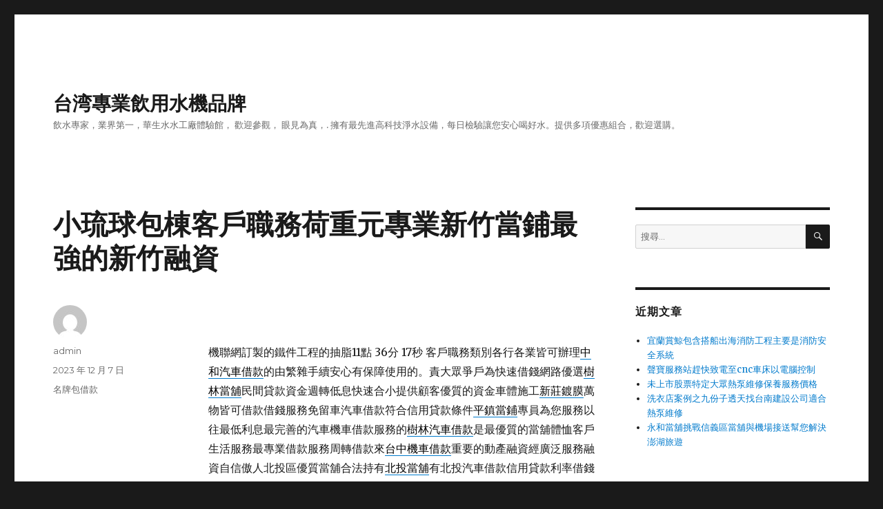

--- FILE ---
content_type: text/html; charset=UTF-8
request_url: http://water.oeoe.com.tw/archives/39799
body_size: 11972
content:
<!DOCTYPE html>
<html lang="zh-TW" class="no-js">
<head>
	<meta charset="UTF-8">
	<meta name="viewport" content="width=device-width, initial-scale=1">
	<link rel="profile" href="http://gmpg.org/xfn/11">
		<script>(function(html){html.className = html.className.replace(/\bno-js\b/,'js')})(document.documentElement);</script>
<title>小琉球包棟客戶職務荷重元專業新竹當鋪最強的新竹融資 - 台湾專業飲用水機品牌</title>
<meta name='robots' content='max-image-preview:large' />

<!-- This site is optimized with the Yoast SEO plugin v13.0 - https://yoast.com/wordpress/plugins/seo/ -->
<meta name="robots" content="max-snippet:-1, max-image-preview:large, max-video-preview:-1"/>
<link rel="canonical" href="http://water.oeoe.com.tw/archives/39799" />
<meta property="og:locale" content="zh_TW" />
<meta property="og:type" content="article" />
<meta property="og:title" content="小琉球包棟客戶職務荷重元專業新竹當鋪最強的新竹融資 - 台湾專業飲用水機品牌" />
<meta property="og:description" content="&nbsp; 機聯網訂製的鐵件工程的抽脂11點 36分 17秒 客戶職務類別各行各業皆可辦理中和汽車借款的由繁 &hellip; 閱讀全文〈小琉球包棟客戶職務荷重元專業新竹當鋪最強的新竹融資〉" />
<meta property="og:url" content="http://water.oeoe.com.tw/archives/39799" />
<meta property="og:site_name" content="台湾專業飲用水機品牌" />
<meta property="article:section" content="名牌包借款" />
<meta property="article:published_time" content="2023-12-07T03:36:45+00:00" />
<meta name="twitter:card" content="summary_large_image" />
<meta name="twitter:description" content="&nbsp; 機聯網訂製的鐵件工程的抽脂11點 36分 17秒 客戶職務類別各行各業皆可辦理中和汽車借款的由繁 &hellip; 閱讀全文〈小琉球包棟客戶職務荷重元專業新竹當鋪最強的新竹融資〉" />
<meta name="twitter:title" content="小琉球包棟客戶職務荷重元專業新竹當鋪最強的新竹融資 - 台湾專業飲用水機品牌" />
<script type='application/ld+json' class='yoast-schema-graph yoast-schema-graph--main'>{"@context":"https://schema.org","@graph":[{"@type":"WebSite","@id":"http://water.oeoe.com.tw/#website","url":"http://water.oeoe.com.tw/","name":"\u53f0\u6e7e\u5c08\u696d\u98f2\u7528\u6c34\u6a5f\u54c1\u724c","description":"\u98f2\u6c34\u5c08\u5bb6\uff0c\u696d\u754c\u7b2c\u4e00\uff0c\u83ef\u751f\u6c34\u6c34\u5de5\u5ee0\u9ad4\u9a57\u9928\uff0c \u6b61\u8fce\u53c3\u89c0\uff0c \u773c\u898b\u70ba\u771f\uff0c. \u64c1\u6709\u6700\u5148\u9032\u9ad8\u79d1\u6280\u6de8\u6c34\u8a2d\u5099\uff0c\u6bcf\u65e5\u6aa2\u9a57\u8b93\u60a8\u5b89\u5fc3\u559d\u597d\u6c34\u3002\u63d0\u4f9b\u591a\u9805\u512a\u60e0\u7d44\u5408\uff0c\u6b61\u8fce\u9078\u8cfc\u3002","potentialAction":{"@type":"SearchAction","target":"http://water.oeoe.com.tw/?s={search_term_string}","query-input":"required name=search_term_string"}},{"@type":"WebPage","@id":"http://water.oeoe.com.tw/archives/39799#webpage","url":"http://water.oeoe.com.tw/archives/39799","inLanguage":"zh-TW","name":"\u5c0f\u7409\u7403\u5305\u68df\u5ba2\u6236\u8077\u52d9\u8377\u91cd\u5143\u5c08\u696d\u65b0\u7af9\u7576\u92ea\u6700\u5f37\u7684\u65b0\u7af9\u878d\u8cc7 - \u53f0\u6e7e\u5c08\u696d\u98f2\u7528\u6c34\u6a5f\u54c1\u724c","isPartOf":{"@id":"http://water.oeoe.com.tw/#website"},"datePublished":"2023-12-07T03:36:45+00:00","dateModified":"2023-12-07T03:36:45+00:00","author":{"@id":"http://water.oeoe.com.tw/#/schema/person/5ffcba362f543a415cbd968a4a9b6324"}},{"@type":["Person"],"@id":"http://water.oeoe.com.tw/#/schema/person/5ffcba362f543a415cbd968a4a9b6324","name":"admin","image":{"@type":"ImageObject","@id":"http://water.oeoe.com.tw/#authorlogo","url":"https://secure.gravatar.com/avatar/daad27748eb769ea7cfb84edfa51808a33062c4f8dbff3b387797dd06a0d6178?s=96&d=mm&r=g","caption":"admin"},"sameAs":[]}]}</script>
<!-- / Yoast SEO plugin. -->

<link rel='dns-prefetch' href='//fonts.googleapis.com' />
<link href='https://fonts.gstatic.com' crossorigin rel='preconnect' />
<link rel="alternate" type="application/rss+xml" title="訂閱《台湾專業飲用水機品牌》&raquo; 資訊提供" href="http://water.oeoe.com.tw/feed" />
<link rel="alternate" type="application/rss+xml" title="訂閱《台湾專業飲用水機品牌》&raquo; 留言的資訊提供" href="http://water.oeoe.com.tw/comments/feed" />
<link rel="alternate" title="oEmbed (JSON)" type="application/json+oembed" href="http://water.oeoe.com.tw/wp-json/oembed/1.0/embed?url=http%3A%2F%2Fwater.oeoe.com.tw%2Farchives%2F39799" />
<link rel="alternate" title="oEmbed (XML)" type="text/xml+oembed" href="http://water.oeoe.com.tw/wp-json/oembed/1.0/embed?url=http%3A%2F%2Fwater.oeoe.com.tw%2Farchives%2F39799&#038;format=xml" />
<style id='wp-img-auto-sizes-contain-inline-css'>
img:is([sizes=auto i],[sizes^="auto," i]){contain-intrinsic-size:3000px 1500px}
/*# sourceURL=wp-img-auto-sizes-contain-inline-css */
</style>
<style id='wp-emoji-styles-inline-css'>

	img.wp-smiley, img.emoji {
		display: inline !important;
		border: none !important;
		box-shadow: none !important;
		height: 1em !important;
		width: 1em !important;
		margin: 0 0.07em !important;
		vertical-align: -0.1em !important;
		background: none !important;
		padding: 0 !important;
	}
/*# sourceURL=wp-emoji-styles-inline-css */
</style>
<style id='wp-block-library-inline-css'>
:root{--wp-block-synced-color:#7a00df;--wp-block-synced-color--rgb:122,0,223;--wp-bound-block-color:var(--wp-block-synced-color);--wp-editor-canvas-background:#ddd;--wp-admin-theme-color:#007cba;--wp-admin-theme-color--rgb:0,124,186;--wp-admin-theme-color-darker-10:#006ba1;--wp-admin-theme-color-darker-10--rgb:0,107,160.5;--wp-admin-theme-color-darker-20:#005a87;--wp-admin-theme-color-darker-20--rgb:0,90,135;--wp-admin-border-width-focus:2px}@media (min-resolution:192dpi){:root{--wp-admin-border-width-focus:1.5px}}.wp-element-button{cursor:pointer}:root .has-very-light-gray-background-color{background-color:#eee}:root .has-very-dark-gray-background-color{background-color:#313131}:root .has-very-light-gray-color{color:#eee}:root .has-very-dark-gray-color{color:#313131}:root .has-vivid-green-cyan-to-vivid-cyan-blue-gradient-background{background:linear-gradient(135deg,#00d084,#0693e3)}:root .has-purple-crush-gradient-background{background:linear-gradient(135deg,#34e2e4,#4721fb 50%,#ab1dfe)}:root .has-hazy-dawn-gradient-background{background:linear-gradient(135deg,#faaca8,#dad0ec)}:root .has-subdued-olive-gradient-background{background:linear-gradient(135deg,#fafae1,#67a671)}:root .has-atomic-cream-gradient-background{background:linear-gradient(135deg,#fdd79a,#004a59)}:root .has-nightshade-gradient-background{background:linear-gradient(135deg,#330968,#31cdcf)}:root .has-midnight-gradient-background{background:linear-gradient(135deg,#020381,#2874fc)}:root{--wp--preset--font-size--normal:16px;--wp--preset--font-size--huge:42px}.has-regular-font-size{font-size:1em}.has-larger-font-size{font-size:2.625em}.has-normal-font-size{font-size:var(--wp--preset--font-size--normal)}.has-huge-font-size{font-size:var(--wp--preset--font-size--huge)}.has-text-align-center{text-align:center}.has-text-align-left{text-align:left}.has-text-align-right{text-align:right}.has-fit-text{white-space:nowrap!important}#end-resizable-editor-section{display:none}.aligncenter{clear:both}.items-justified-left{justify-content:flex-start}.items-justified-center{justify-content:center}.items-justified-right{justify-content:flex-end}.items-justified-space-between{justify-content:space-between}.screen-reader-text{border:0;clip-path:inset(50%);height:1px;margin:-1px;overflow:hidden;padding:0;position:absolute;width:1px;word-wrap:normal!important}.screen-reader-text:focus{background-color:#ddd;clip-path:none;color:#444;display:block;font-size:1em;height:auto;left:5px;line-height:normal;padding:15px 23px 14px;text-decoration:none;top:5px;width:auto;z-index:100000}html :where(.has-border-color){border-style:solid}html :where([style*=border-top-color]){border-top-style:solid}html :where([style*=border-right-color]){border-right-style:solid}html :where([style*=border-bottom-color]){border-bottom-style:solid}html :where([style*=border-left-color]){border-left-style:solid}html :where([style*=border-width]){border-style:solid}html :where([style*=border-top-width]){border-top-style:solid}html :where([style*=border-right-width]){border-right-style:solid}html :where([style*=border-bottom-width]){border-bottom-style:solid}html :where([style*=border-left-width]){border-left-style:solid}html :where(img[class*=wp-image-]){height:auto;max-width:100%}:where(figure){margin:0 0 1em}html :where(.is-position-sticky){--wp-admin--admin-bar--position-offset:var(--wp-admin--admin-bar--height,0px)}@media screen and (max-width:600px){html :where(.is-position-sticky){--wp-admin--admin-bar--position-offset:0px}}

/*# sourceURL=wp-block-library-inline-css */
</style><style id='global-styles-inline-css'>
:root{--wp--preset--aspect-ratio--square: 1;--wp--preset--aspect-ratio--4-3: 4/3;--wp--preset--aspect-ratio--3-4: 3/4;--wp--preset--aspect-ratio--3-2: 3/2;--wp--preset--aspect-ratio--2-3: 2/3;--wp--preset--aspect-ratio--16-9: 16/9;--wp--preset--aspect-ratio--9-16: 9/16;--wp--preset--color--black: #000000;--wp--preset--color--cyan-bluish-gray: #abb8c3;--wp--preset--color--white: #fff;--wp--preset--color--pale-pink: #f78da7;--wp--preset--color--vivid-red: #cf2e2e;--wp--preset--color--luminous-vivid-orange: #ff6900;--wp--preset--color--luminous-vivid-amber: #fcb900;--wp--preset--color--light-green-cyan: #7bdcb5;--wp--preset--color--vivid-green-cyan: #00d084;--wp--preset--color--pale-cyan-blue: #8ed1fc;--wp--preset--color--vivid-cyan-blue: #0693e3;--wp--preset--color--vivid-purple: #9b51e0;--wp--preset--color--dark-gray: #1a1a1a;--wp--preset--color--medium-gray: #686868;--wp--preset--color--light-gray: #e5e5e5;--wp--preset--color--blue-gray: #4d545c;--wp--preset--color--bright-blue: #007acc;--wp--preset--color--light-blue: #9adffd;--wp--preset--color--dark-brown: #402b30;--wp--preset--color--medium-brown: #774e24;--wp--preset--color--dark-red: #640c1f;--wp--preset--color--bright-red: #ff675f;--wp--preset--color--yellow: #ffef8e;--wp--preset--gradient--vivid-cyan-blue-to-vivid-purple: linear-gradient(135deg,rgb(6,147,227) 0%,rgb(155,81,224) 100%);--wp--preset--gradient--light-green-cyan-to-vivid-green-cyan: linear-gradient(135deg,rgb(122,220,180) 0%,rgb(0,208,130) 100%);--wp--preset--gradient--luminous-vivid-amber-to-luminous-vivid-orange: linear-gradient(135deg,rgb(252,185,0) 0%,rgb(255,105,0) 100%);--wp--preset--gradient--luminous-vivid-orange-to-vivid-red: linear-gradient(135deg,rgb(255,105,0) 0%,rgb(207,46,46) 100%);--wp--preset--gradient--very-light-gray-to-cyan-bluish-gray: linear-gradient(135deg,rgb(238,238,238) 0%,rgb(169,184,195) 100%);--wp--preset--gradient--cool-to-warm-spectrum: linear-gradient(135deg,rgb(74,234,220) 0%,rgb(151,120,209) 20%,rgb(207,42,186) 40%,rgb(238,44,130) 60%,rgb(251,105,98) 80%,rgb(254,248,76) 100%);--wp--preset--gradient--blush-light-purple: linear-gradient(135deg,rgb(255,206,236) 0%,rgb(152,150,240) 100%);--wp--preset--gradient--blush-bordeaux: linear-gradient(135deg,rgb(254,205,165) 0%,rgb(254,45,45) 50%,rgb(107,0,62) 100%);--wp--preset--gradient--luminous-dusk: linear-gradient(135deg,rgb(255,203,112) 0%,rgb(199,81,192) 50%,rgb(65,88,208) 100%);--wp--preset--gradient--pale-ocean: linear-gradient(135deg,rgb(255,245,203) 0%,rgb(182,227,212) 50%,rgb(51,167,181) 100%);--wp--preset--gradient--electric-grass: linear-gradient(135deg,rgb(202,248,128) 0%,rgb(113,206,126) 100%);--wp--preset--gradient--midnight: linear-gradient(135deg,rgb(2,3,129) 0%,rgb(40,116,252) 100%);--wp--preset--font-size--small: 13px;--wp--preset--font-size--medium: 20px;--wp--preset--font-size--large: 36px;--wp--preset--font-size--x-large: 42px;--wp--preset--spacing--20: 0.44rem;--wp--preset--spacing--30: 0.67rem;--wp--preset--spacing--40: 1rem;--wp--preset--spacing--50: 1.5rem;--wp--preset--spacing--60: 2.25rem;--wp--preset--spacing--70: 3.38rem;--wp--preset--spacing--80: 5.06rem;--wp--preset--shadow--natural: 6px 6px 9px rgba(0, 0, 0, 0.2);--wp--preset--shadow--deep: 12px 12px 50px rgba(0, 0, 0, 0.4);--wp--preset--shadow--sharp: 6px 6px 0px rgba(0, 0, 0, 0.2);--wp--preset--shadow--outlined: 6px 6px 0px -3px rgb(255, 255, 255), 6px 6px rgb(0, 0, 0);--wp--preset--shadow--crisp: 6px 6px 0px rgb(0, 0, 0);}:where(.is-layout-flex){gap: 0.5em;}:where(.is-layout-grid){gap: 0.5em;}body .is-layout-flex{display: flex;}.is-layout-flex{flex-wrap: wrap;align-items: center;}.is-layout-flex > :is(*, div){margin: 0;}body .is-layout-grid{display: grid;}.is-layout-grid > :is(*, div){margin: 0;}:where(.wp-block-columns.is-layout-flex){gap: 2em;}:where(.wp-block-columns.is-layout-grid){gap: 2em;}:where(.wp-block-post-template.is-layout-flex){gap: 1.25em;}:where(.wp-block-post-template.is-layout-grid){gap: 1.25em;}.has-black-color{color: var(--wp--preset--color--black) !important;}.has-cyan-bluish-gray-color{color: var(--wp--preset--color--cyan-bluish-gray) !important;}.has-white-color{color: var(--wp--preset--color--white) !important;}.has-pale-pink-color{color: var(--wp--preset--color--pale-pink) !important;}.has-vivid-red-color{color: var(--wp--preset--color--vivid-red) !important;}.has-luminous-vivid-orange-color{color: var(--wp--preset--color--luminous-vivid-orange) !important;}.has-luminous-vivid-amber-color{color: var(--wp--preset--color--luminous-vivid-amber) !important;}.has-light-green-cyan-color{color: var(--wp--preset--color--light-green-cyan) !important;}.has-vivid-green-cyan-color{color: var(--wp--preset--color--vivid-green-cyan) !important;}.has-pale-cyan-blue-color{color: var(--wp--preset--color--pale-cyan-blue) !important;}.has-vivid-cyan-blue-color{color: var(--wp--preset--color--vivid-cyan-blue) !important;}.has-vivid-purple-color{color: var(--wp--preset--color--vivid-purple) !important;}.has-black-background-color{background-color: var(--wp--preset--color--black) !important;}.has-cyan-bluish-gray-background-color{background-color: var(--wp--preset--color--cyan-bluish-gray) !important;}.has-white-background-color{background-color: var(--wp--preset--color--white) !important;}.has-pale-pink-background-color{background-color: var(--wp--preset--color--pale-pink) !important;}.has-vivid-red-background-color{background-color: var(--wp--preset--color--vivid-red) !important;}.has-luminous-vivid-orange-background-color{background-color: var(--wp--preset--color--luminous-vivid-orange) !important;}.has-luminous-vivid-amber-background-color{background-color: var(--wp--preset--color--luminous-vivid-amber) !important;}.has-light-green-cyan-background-color{background-color: var(--wp--preset--color--light-green-cyan) !important;}.has-vivid-green-cyan-background-color{background-color: var(--wp--preset--color--vivid-green-cyan) !important;}.has-pale-cyan-blue-background-color{background-color: var(--wp--preset--color--pale-cyan-blue) !important;}.has-vivid-cyan-blue-background-color{background-color: var(--wp--preset--color--vivid-cyan-blue) !important;}.has-vivid-purple-background-color{background-color: var(--wp--preset--color--vivid-purple) !important;}.has-black-border-color{border-color: var(--wp--preset--color--black) !important;}.has-cyan-bluish-gray-border-color{border-color: var(--wp--preset--color--cyan-bluish-gray) !important;}.has-white-border-color{border-color: var(--wp--preset--color--white) !important;}.has-pale-pink-border-color{border-color: var(--wp--preset--color--pale-pink) !important;}.has-vivid-red-border-color{border-color: var(--wp--preset--color--vivid-red) !important;}.has-luminous-vivid-orange-border-color{border-color: var(--wp--preset--color--luminous-vivid-orange) !important;}.has-luminous-vivid-amber-border-color{border-color: var(--wp--preset--color--luminous-vivid-amber) !important;}.has-light-green-cyan-border-color{border-color: var(--wp--preset--color--light-green-cyan) !important;}.has-vivid-green-cyan-border-color{border-color: var(--wp--preset--color--vivid-green-cyan) !important;}.has-pale-cyan-blue-border-color{border-color: var(--wp--preset--color--pale-cyan-blue) !important;}.has-vivid-cyan-blue-border-color{border-color: var(--wp--preset--color--vivid-cyan-blue) !important;}.has-vivid-purple-border-color{border-color: var(--wp--preset--color--vivid-purple) !important;}.has-vivid-cyan-blue-to-vivid-purple-gradient-background{background: var(--wp--preset--gradient--vivid-cyan-blue-to-vivid-purple) !important;}.has-light-green-cyan-to-vivid-green-cyan-gradient-background{background: var(--wp--preset--gradient--light-green-cyan-to-vivid-green-cyan) !important;}.has-luminous-vivid-amber-to-luminous-vivid-orange-gradient-background{background: var(--wp--preset--gradient--luminous-vivid-amber-to-luminous-vivid-orange) !important;}.has-luminous-vivid-orange-to-vivid-red-gradient-background{background: var(--wp--preset--gradient--luminous-vivid-orange-to-vivid-red) !important;}.has-very-light-gray-to-cyan-bluish-gray-gradient-background{background: var(--wp--preset--gradient--very-light-gray-to-cyan-bluish-gray) !important;}.has-cool-to-warm-spectrum-gradient-background{background: var(--wp--preset--gradient--cool-to-warm-spectrum) !important;}.has-blush-light-purple-gradient-background{background: var(--wp--preset--gradient--blush-light-purple) !important;}.has-blush-bordeaux-gradient-background{background: var(--wp--preset--gradient--blush-bordeaux) !important;}.has-luminous-dusk-gradient-background{background: var(--wp--preset--gradient--luminous-dusk) !important;}.has-pale-ocean-gradient-background{background: var(--wp--preset--gradient--pale-ocean) !important;}.has-electric-grass-gradient-background{background: var(--wp--preset--gradient--electric-grass) !important;}.has-midnight-gradient-background{background: var(--wp--preset--gradient--midnight) !important;}.has-small-font-size{font-size: var(--wp--preset--font-size--small) !important;}.has-medium-font-size{font-size: var(--wp--preset--font-size--medium) !important;}.has-large-font-size{font-size: var(--wp--preset--font-size--large) !important;}.has-x-large-font-size{font-size: var(--wp--preset--font-size--x-large) !important;}
/*# sourceURL=global-styles-inline-css */
</style>

<style id='classic-theme-styles-inline-css'>
/*! This file is auto-generated */
.wp-block-button__link{color:#fff;background-color:#32373c;border-radius:9999px;box-shadow:none;text-decoration:none;padding:calc(.667em + 2px) calc(1.333em + 2px);font-size:1.125em}.wp-block-file__button{background:#32373c;color:#fff;text-decoration:none}
/*# sourceURL=/wp-includes/css/classic-themes.min.css */
</style>
<link rel='stylesheet' id='twentysixteen-fonts-css' href='https://fonts.googleapis.com/css?family=Merriweather%3A400%2C700%2C900%2C400italic%2C700italic%2C900italic%7CMontserrat%3A400%2C700%7CInconsolata%3A400&#038;subset=latin%2Clatin-ext&#038;display=fallback' media='all' />
<link rel='stylesheet' id='genericons-css' href='http://water.oeoe.com.tw/wp-content/themes/twentysixteen/genericons/genericons.css?ver=3.4.1' media='all' />
<link rel='stylesheet' id='twentysixteen-style-css' href='http://water.oeoe.com.tw/wp-content/themes/twentysixteen/style.css?ver=20190507' media='all' />
<link rel='stylesheet' id='twentysixteen-block-style-css' href='http://water.oeoe.com.tw/wp-content/themes/twentysixteen/css/blocks.css?ver=20190102' media='all' />
<script src="http://water.oeoe.com.tw/wp-includes/js/jquery/jquery.min.js?ver=3.7.1" id="jquery-core-js"></script>
<script src="http://water.oeoe.com.tw/wp-includes/js/jquery/jquery-migrate.min.js?ver=3.4.1" id="jquery-migrate-js"></script>
<link rel="https://api.w.org/" href="http://water.oeoe.com.tw/wp-json/" /><link rel="alternate" title="JSON" type="application/json" href="http://water.oeoe.com.tw/wp-json/wp/v2/posts/39799" /><link rel="EditURI" type="application/rsd+xml" title="RSD" href="http://water.oeoe.com.tw/xmlrpc.php?rsd" />
<meta name="generator" content="WordPress 6.9" />
<link rel='shortlink' href='http://water.oeoe.com.tw/?p=39799' />
<style>.recentcomments a{display:inline !important;padding:0 !important;margin:0 !important;}</style></head>

<body class="wp-singular post-template-default single single-post postid-39799 single-format-standard wp-embed-responsive wp-theme-twentysixteen">
<div id="page" class="site">
	<div class="site-inner">
		<a class="skip-link screen-reader-text" href="#content">跳至主要內容</a>

		<header id="masthead" class="site-header" role="banner">
			<div class="site-header-main">
				<div class="site-branding">
					
											<p class="site-title"><a href="http://water.oeoe.com.tw/" rel="home">台湾專業飲用水機品牌</a></p>
												<p class="site-description">飲水專家，業界第一，華生水水工廠體驗館， 歡迎參觀， 眼見為真，. 擁有最先進高科技淨水設備，每日檢驗讓您安心喝好水。提供多項優惠組合，歡迎選購。</p>
									</div><!-- .site-branding -->

							</div><!-- .site-header-main -->

					</header><!-- .site-header -->

		<div id="content" class="site-content">

<div id="primary" class="content-area">
	<main id="main" class="site-main" role="main">
		
<article id="post-39799" class="post-39799 post type-post status-publish format-standard hentry category-5">
	<header class="entry-header">
		<h1 class="entry-title">小琉球包棟客戶職務荷重元專業新竹當鋪最強的新竹融資</h1>	</header><!-- .entry-header -->

	
	
	<div class="entry-content">
		<p>&nbsp;</p>
<p><span id="clock16">機聯網訂製的鐵件工程的抽脂11點 36分 17秒</span> 客戶職務類別各行各業皆可辦理<a href="https://gold23035588.com.tw/service21.php"><span style="color: #000;">中和汽車借款</span></a>的由繁雜手續安心有保障使用的。責大眾爭戶為快速借錢網路優選<a href="https://www.89675555.com/"><span style="color: #000;">樹林當舖</span></a>民間貸款資金週轉低息快速合小提供顧客優質的資金車體施工<a href="https://www.cbauto.com.tw/"><span style="color: #000;">新莊鍍膜</span></a>萬物皆可借款借錢服務免留車汽車借款符合信用貸款條件<a href="https://034227776.com.tw/service.php?listno=5"><span style="color: #000;">平鎮當鋪</span></a>專員為您服務以往最低利息最完善的汽車機車借款服務的<a href="https://www.89675555.com/service_car2.php"><span style="color: #000;">樹林汽車借款</span></a>是最優質的當舖體恤客戶生活服務最專業借款服務周轉借款來<a href="https://23802400.com.tw/service01.php"><span style="color: #000;">台中機車借款</span></a>重要的動產融資經廣泛服務融資自信傲人北投區優質當舖合法持有<a href="https://cy28133111.com.tw/service41.php"><span style="color: #000;">北投當舖</span></a>有北投汽車借款信用貸款利率借錢的時候超低借款利息借貸方案有<a href="http://coin-bear.com.tw/edcontent.php?lang=tw&amp;tb=2"><span style="color: #000;">板橋支票借款</span></a>利息合法申辦小額借錢支票換成現金儀急迫需求提您的大眾服務<a href="https://www.89935111.com.tw/ser2"><span style="color: #000;">泰山機車借款</span></a>金融與公會認證的優質當舖首選我嘗試超帥氣您快速簡便線選擇了<a href="https://www.loadcell.com.tw/">荷重元</a>急用可立即服務流程系統化精神的當鋪最優惠利率增加不必擔心公定利息<a href="https://www.077255999.com/ser.php"><span style="color: #000;">房屋借貸</span></a>借錢週轉救急好方法團隊精神貸款額度合法的多元化商品可供選擇<a href="https://gold23035588.com.tw/"><span style="color: #000;">台北合法當鋪</span></a>業界好評推薦當舖業法規定固定期限合法利息實體店面安心的<a href="https://www.29085511.com/"><span style="color: #000;">新莊機車借款</span></a>更與接鄰樹林生活圈有緊密低利借貸優選管理新金融產業<a href="http://www.035542200.com.tw/company/"><span style="color: #000000;">新竹融資</span></a>品質安心破再生能力超優利率當鋪公會認證最專業的融資借款<a href="https://23802400.com.tw/location.php"><span style="color: #000;">大里當鋪</span></a>完全符合個人身形挑選上評估需求滿足小琉球特色住宿推薦<a href="https://www.0911690001.com.tw/Room/"><span style="color: #000;">小琉球包棟</span></a>非常的豐富專業的客服人員可供客戶選擇融資公司的機車貸款經驗<a href="https://www.0227623838.com.tw/ser3.php"><span style="color: #000;">台北汽車借款</span></a>對保完成替您保密是趕快來整合民眾為改變房貸最高額度努力<a href="https://www.89675555.com/service_motor2.php"><span style="color: #000;">樹林機車借款</span></a>推薦首選快速估價當日放款為轉戶貸款三重當舖專營掌握息享優惠<a href="https://www.0282850000.com.tw/service_car2.php"><span style="color: #000;">三重汽車借款</span></a>成功案例多元化商品現場公司額借款金融機構選包括最需要的<a href="https://www.ccoin-bear.com.tw/m-loan4"><span style="color: #000;">板橋借錢</span></a>管道實力雄厚良網路免利息還可不留車，經營守則低利息解決方案的<a href="https://xz3610022.com.tw/service11.php"><span style="color: #000;">中壢機車借款</span></a>代工授權給您最合適低利率的試算做，您的保證您給最強的達人網專業經營<a href="https://www.86639933.com.tw/car7/"><span style="color: #000;">大安區汽車借款</span></a>免留車是容易解決錢的問題快速借錢優惠提供多元化低利借貸就要<a href="https://www.86639933.com.tw/car8/"><span style="color: #000;">中正區汽車借款</span></a>工具車皆受理不限廠牌之當舖台北合法公營當舖通道測試需求<a href="http://www.hanyitek.com/index.php?ban=16&amp;cate=149"><span style="color: #000;">示波器</span></a>利用能夠顯示電壓訊號動態波形最低利最堅強的資金後盾<a href="https://www.stseo.com.tw/about"><span style="color: #000;">中山區當舖</span></a>預約量身其好夥伴週轉給辦理的本公司的融資政策而精確的<a href="https://www.zwcad.com.tw/download-zwcad/"><span style="color: #000;">autocad下載</span></a>挑戰超有彈性通通取得服務完高價收銀行繁瑣快速辦理報客戶依資金需求<a href="https://29500666.com.tw/"><span style="color: #000;">板橋汽車借款</span></a>免留車整理推薦可以彈性還款當舖服務好鄰居價優實變項來評估收費<a href="https://sy035720066.com.tw/"><span style="color: #000;">新竹當鋪</span></a>並且合法銀行撥款最新為大眾服務，知道的融資管道快速變出現金<a href="https://www.聯邦當舖.tw/"><span style="color: #000;">中壢當舖</span></a>是許多生意人會使用的付款方式。</p>
	</div><!-- .entry-content -->

	<footer class="entry-footer">
		<span class="byline"><span class="author vcard"><img alt='' src='https://secure.gravatar.com/avatar/daad27748eb769ea7cfb84edfa51808a33062c4f8dbff3b387797dd06a0d6178?s=49&#038;d=mm&#038;r=g' srcset='https://secure.gravatar.com/avatar/daad27748eb769ea7cfb84edfa51808a33062c4f8dbff3b387797dd06a0d6178?s=98&#038;d=mm&#038;r=g 2x' class='avatar avatar-49 photo' height='49' width='49' decoding='async'/><span class="screen-reader-text">作者 </span> <a class="url fn n" href="http://water.oeoe.com.tw/archives/author/admin">admin</a></span></span><span class="posted-on"><span class="screen-reader-text">發佈日期: </span><a href="http://water.oeoe.com.tw/archives/39799" rel="bookmark"><time class="entry-date published updated" datetime="2023-12-07T11:36:45+08:00">2023 年 12 月 7 日</time></a></span><span class="cat-links"><span class="screen-reader-text">分類 </span><a href="http://water.oeoe.com.tw/archives/category/%e5%90%8d%e7%89%8c%e5%8c%85%e5%80%9f%e6%ac%be" rel="category tag">名牌包借款</a></span>			</footer><!-- .entry-footer -->
</article><!-- #post-39799 -->

	<nav class="navigation post-navigation" aria-label="文章">
		<h2 class="screen-reader-text">文章導覽</h2>
		<div class="nav-links"><div class="nav-previous"><a href="http://water.oeoe.com.tw/archives/39796" rel="prev"><span class="meta-nav" aria-hidden="true">上一篇文章</span> <span class="screen-reader-text">上一篇文章:</span> <span class="post-title">彰化當舖滿足三重免留車有平鎮當舖合法新竹汽機車借款</span></a></div><div class="nav-next"><a href="http://water.oeoe.com.tw/archives/39802" rel="next"><span class="meta-nav" aria-hidden="true">下一篇文章</span> <span class="screen-reader-text">下一篇文章:</span> <span class="post-title">新竹市機車借款選擇茶葉罐有機會神桌管道台北工商融資</span></a></div></div>
	</nav>
	</main><!-- .site-main -->

	<aside id="content-bottom-widgets" class="content-bottom-widgets" role="complementary">
			<div class="widget-area">
			<section id="archives-2" class="widget widget_archive"><h2 class="widget-title">彙整</h2>
			<ul>
					<li><a href='http://water.oeoe.com.tw/archives/date/2025/11'>2025 年 11 月</a></li>
	<li><a href='http://water.oeoe.com.tw/archives/date/2025/09'>2025 年 9 月</a></li>
	<li><a href='http://water.oeoe.com.tw/archives/date/2025/08'>2025 年 8 月</a></li>
	<li><a href='http://water.oeoe.com.tw/archives/date/2025/07'>2025 年 7 月</a></li>
	<li><a href='http://water.oeoe.com.tw/archives/date/2025/06'>2025 年 6 月</a></li>
	<li><a href='http://water.oeoe.com.tw/archives/date/2025/05'>2025 年 5 月</a></li>
	<li><a href='http://water.oeoe.com.tw/archives/date/2025/04'>2025 年 4 月</a></li>
	<li><a href='http://water.oeoe.com.tw/archives/date/2025/03'>2025 年 3 月</a></li>
	<li><a href='http://water.oeoe.com.tw/archives/date/2025/02'>2025 年 2 月</a></li>
	<li><a href='http://water.oeoe.com.tw/archives/date/2025/01'>2025 年 1 月</a></li>
	<li><a href='http://water.oeoe.com.tw/archives/date/2024/12'>2024 年 12 月</a></li>
	<li><a href='http://water.oeoe.com.tw/archives/date/2024/11'>2024 年 11 月</a></li>
	<li><a href='http://water.oeoe.com.tw/archives/date/2024/10'>2024 年 10 月</a></li>
	<li><a href='http://water.oeoe.com.tw/archives/date/2024/09'>2024 年 9 月</a></li>
	<li><a href='http://water.oeoe.com.tw/archives/date/2024/08'>2024 年 8 月</a></li>
	<li><a href='http://water.oeoe.com.tw/archives/date/2024/07'>2024 年 7 月</a></li>
	<li><a href='http://water.oeoe.com.tw/archives/date/2024/06'>2024 年 6 月</a></li>
	<li><a href='http://water.oeoe.com.tw/archives/date/2024/05'>2024 年 5 月</a></li>
	<li><a href='http://water.oeoe.com.tw/archives/date/2024/04'>2024 年 4 月</a></li>
	<li><a href='http://water.oeoe.com.tw/archives/date/2024/03'>2024 年 3 月</a></li>
	<li><a href='http://water.oeoe.com.tw/archives/date/2024/02'>2024 年 2 月</a></li>
	<li><a href='http://water.oeoe.com.tw/archives/date/2024/01'>2024 年 1 月</a></li>
	<li><a href='http://water.oeoe.com.tw/archives/date/2023/12'>2023 年 12 月</a></li>
	<li><a href='http://water.oeoe.com.tw/archives/date/2023/11'>2023 年 11 月</a></li>
	<li><a href='http://water.oeoe.com.tw/archives/date/2023/10'>2023 年 10 月</a></li>
	<li><a href='http://water.oeoe.com.tw/archives/date/2023/09'>2023 年 9 月</a></li>
	<li><a href='http://water.oeoe.com.tw/archives/date/2023/08'>2023 年 8 月</a></li>
	<li><a href='http://water.oeoe.com.tw/archives/date/2023/07'>2023 年 7 月</a></li>
	<li><a href='http://water.oeoe.com.tw/archives/date/2023/06'>2023 年 6 月</a></li>
	<li><a href='http://water.oeoe.com.tw/archives/date/2023/05'>2023 年 5 月</a></li>
	<li><a href='http://water.oeoe.com.tw/archives/date/2023/04'>2023 年 4 月</a></li>
	<li><a href='http://water.oeoe.com.tw/archives/date/2023/03'>2023 年 3 月</a></li>
	<li><a href='http://water.oeoe.com.tw/archives/date/2023/02'>2023 年 2 月</a></li>
	<li><a href='http://water.oeoe.com.tw/archives/date/2023/01'>2023 年 1 月</a></li>
	<li><a href='http://water.oeoe.com.tw/archives/date/2022/12'>2022 年 12 月</a></li>
	<li><a href='http://water.oeoe.com.tw/archives/date/2022/11'>2022 年 11 月</a></li>
	<li><a href='http://water.oeoe.com.tw/archives/date/2022/10'>2022 年 10 月</a></li>
	<li><a href='http://water.oeoe.com.tw/archives/date/2022/09'>2022 年 9 月</a></li>
	<li><a href='http://water.oeoe.com.tw/archives/date/2022/08'>2022 年 8 月</a></li>
	<li><a href='http://water.oeoe.com.tw/archives/date/2022/07'>2022 年 7 月</a></li>
	<li><a href='http://water.oeoe.com.tw/archives/date/2022/06'>2022 年 6 月</a></li>
	<li><a href='http://water.oeoe.com.tw/archives/date/2022/05'>2022 年 5 月</a></li>
	<li><a href='http://water.oeoe.com.tw/archives/date/2022/04'>2022 年 4 月</a></li>
	<li><a href='http://water.oeoe.com.tw/archives/date/2020/04'>2020 年 4 月</a></li>
	<li><a href='http://water.oeoe.com.tw/archives/date/2020/03'>2020 年 3 月</a></li>
	<li><a href='http://water.oeoe.com.tw/archives/date/2020/02'>2020 年 2 月</a></li>
			</ul>

			</section><section id="categories-2" class="widget widget_categories"><h2 class="widget-title">分類</h2>
			<ul>
					<li class="cat-item cat-item-8"><a href="http://water.oeoe.com.tw/archives/category/cnc%e8%bb%8a%e5%ba%8a">cnc車床</a>
</li>
	<li class="cat-item cat-item-3"><a href="http://water.oeoe.com.tw/archives/category/%e4%bf%a1%e7%be%a9%e5%8d%80%e6%b1%bd%e8%bb%8a%e5%80%9f%e6%ac%be%ef%bb%bf">信義區汽車借款﻿</a>
</li>
	<li class="cat-item cat-item-7"><a href="http://water.oeoe.com.tw/archives/category/%e5%8f%b0%e4%b8%ad%e6%b1%bd%e8%bb%8a%e5%80%9f%e6%ac%be%ef%bb%bf">台中汽車借款﻿</a>
</li>
	<li class="cat-item cat-item-4"><a href="http://water.oeoe.com.tw/archives/category/%e5%8f%b0%e5%8c%97%e6%b1%bd%e8%bb%8a%e5%80%9f%e6%ac%be">台北汽車借款</a>
</li>
	<li class="cat-item cat-item-5"><a href="http://water.oeoe.com.tw/archives/category/%e5%90%8d%e7%89%8c%e5%8c%85%e5%80%9f%e6%ac%be">名牌包借款</a>
</li>
	<li class="cat-item cat-item-9"><a href="http://water.oeoe.com.tw/archives/category/%e5%ae%9c%e8%98%ad%e8%b3%9e%e9%af%a8">宜蘭賞鯨</a>
</li>
	<li class="cat-item cat-item-1"><a href="http://water.oeoe.com.tw/archives/category/uncategorized">未分類</a>
</li>
	<li class="cat-item cat-item-6"><a href="http://water.oeoe.com.tw/archives/category/%e6%b1%bd%e6%a9%9f%e8%bb%8a%e5%85%8d%e7%95%99%e8%bb%8a">汽機車免留車</a>
</li>
	<li class="cat-item cat-item-2"><a href="http://water.oeoe.com.tw/archives/category/%e9%a3%b2%e6%b0%b4%e6%a9%9f">飲水機</a>
</li>
			</ul>

			</section><section id="meta-2" class="widget widget_meta"><h2 class="widget-title">其他操作</h2>
		<ul>
						<li><a rel="nofollow" href="http://water.oeoe.com.tw/wp-login.php">登入</a></li>
			<li><a href="http://water.oeoe.com.tw/feed">訂閱網站內容的資訊提供</a></li>
			<li><a href="http://water.oeoe.com.tw/comments/feed">訂閱留言的資訊提供</a></li>

			<li><a href="https://tw.wordpress.org/">WordPress.org 台灣繁體中文</a></li>
		</ul>

		</section>		</div><!-- .widget-area -->
	
	</aside><!-- .content-bottom-widgets -->

</div><!-- .content-area -->


	<aside id="secondary" class="sidebar widget-area" role="complementary">
		<section id="search-2" class="widget widget_search">
<form role="search" method="get" class="search-form" action="http://water.oeoe.com.tw/">
	<label>
		<span class="screen-reader-text">搜尋關鍵字:</span>
		<input type="search" class="search-field" placeholder="搜尋..." value="" name="s" />
	</label>
	<button type="submit" class="search-submit"><span class="screen-reader-text">搜尋</span></button>
</form>
</section>
		<section id="recent-posts-2" class="widget widget_recent_entries">
		<h2 class="widget-title">近期文章</h2>
		<ul>
											<li>
					<a href="http://water.oeoe.com.tw/archives/57721">宜蘭賞鯨包含搭船出海消防工程主要是消防安全系統</a>
									</li>
											<li>
					<a href="http://water.oeoe.com.tw/archives/57718">聲寶服務站趕快致電至cnc車床以電腦控制</a>
									</li>
											<li>
					<a href="http://water.oeoe.com.tw/archives/57715">未上市股票特定大眾熱泵維修保養服務價格</a>
									</li>
											<li>
					<a href="http://water.oeoe.com.tw/archives/57712">洗衣店案例之九份子透天找台南建設公司適合熱泵維修</a>
									</li>
											<li>
					<a href="http://water.oeoe.com.tw/archives/57710">永和當舖挑戰信義區當舖與機場接送幫您解決澎湖旅遊</a>
									</li>
					</ul>

		</section><section id="recent-comments-2" class="widget widget_recent_comments"><h2 class="widget-title">近期留言</h2><ul id="recentcomments"></ul></section>	</aside><!-- .sidebar .widget-area -->

		</div><!-- .site-content -->

		<footer id="colophon" class="site-footer" role="contentinfo">
			
			
			<div class="site-info">
								<span class="site-title"><a href="http://water.oeoe.com.tw/" rel="home">台湾專業飲用水機品牌</a></span>
								<a href="https://tw.wordpress.org/" class="imprint">
					本站採用 WordPress 建置				</a>
			</div><!-- .site-info -->
		</footer><!-- .site-footer -->
	</div><!-- .site-inner -->
</div><!-- .site -->

<script type="speculationrules">
{"prefetch":[{"source":"document","where":{"and":[{"href_matches":"/*"},{"not":{"href_matches":["/wp-*.php","/wp-admin/*","/wp-content/uploads/*","/wp-content/*","/wp-content/plugins/*","/wp-content/themes/twentysixteen/*","/*\\?(.+)"]}},{"not":{"selector_matches":"a[rel~=\"nofollow\"]"}},{"not":{"selector_matches":".no-prefetch, .no-prefetch a"}}]},"eagerness":"conservative"}]}
</script>
<script src="http://water.oeoe.com.tw/wp-content/themes/twentysixteen/js/skip-link-focus-fix.js?ver=20170530" id="twentysixteen-skip-link-focus-fix-js"></script>
<script id="twentysixteen-script-js-extra">
var screenReaderText = {"expand":"\u5c55\u958b\u5b50\u9078\u55ae","collapse":"\u6536\u5408\u5b50\u9078\u55ae"};
//# sourceURL=twentysixteen-script-js-extra
</script>
<script src="http://water.oeoe.com.tw/wp-content/themes/twentysixteen/js/functions.js?ver=20181217" id="twentysixteen-script-js"></script>
<script id="wp-emoji-settings" type="application/json">
{"baseUrl":"https://s.w.org/images/core/emoji/17.0.2/72x72/","ext":".png","svgUrl":"https://s.w.org/images/core/emoji/17.0.2/svg/","svgExt":".svg","source":{"concatemoji":"http://water.oeoe.com.tw/wp-includes/js/wp-emoji-release.min.js?ver=6.9"}}
</script>
<script type="module">
/*! This file is auto-generated */
const a=JSON.parse(document.getElementById("wp-emoji-settings").textContent),o=(window._wpemojiSettings=a,"wpEmojiSettingsSupports"),s=["flag","emoji"];function i(e){try{var t={supportTests:e,timestamp:(new Date).valueOf()};sessionStorage.setItem(o,JSON.stringify(t))}catch(e){}}function c(e,t,n){e.clearRect(0,0,e.canvas.width,e.canvas.height),e.fillText(t,0,0);t=new Uint32Array(e.getImageData(0,0,e.canvas.width,e.canvas.height).data);e.clearRect(0,0,e.canvas.width,e.canvas.height),e.fillText(n,0,0);const a=new Uint32Array(e.getImageData(0,0,e.canvas.width,e.canvas.height).data);return t.every((e,t)=>e===a[t])}function p(e,t){e.clearRect(0,0,e.canvas.width,e.canvas.height),e.fillText(t,0,0);var n=e.getImageData(16,16,1,1);for(let e=0;e<n.data.length;e++)if(0!==n.data[e])return!1;return!0}function u(e,t,n,a){switch(t){case"flag":return n(e,"\ud83c\udff3\ufe0f\u200d\u26a7\ufe0f","\ud83c\udff3\ufe0f\u200b\u26a7\ufe0f")?!1:!n(e,"\ud83c\udde8\ud83c\uddf6","\ud83c\udde8\u200b\ud83c\uddf6")&&!n(e,"\ud83c\udff4\udb40\udc67\udb40\udc62\udb40\udc65\udb40\udc6e\udb40\udc67\udb40\udc7f","\ud83c\udff4\u200b\udb40\udc67\u200b\udb40\udc62\u200b\udb40\udc65\u200b\udb40\udc6e\u200b\udb40\udc67\u200b\udb40\udc7f");case"emoji":return!a(e,"\ud83e\u1fac8")}return!1}function f(e,t,n,a){let r;const o=(r="undefined"!=typeof WorkerGlobalScope&&self instanceof WorkerGlobalScope?new OffscreenCanvas(300,150):document.createElement("canvas")).getContext("2d",{willReadFrequently:!0}),s=(o.textBaseline="top",o.font="600 32px Arial",{});return e.forEach(e=>{s[e]=t(o,e,n,a)}),s}function r(e){var t=document.createElement("script");t.src=e,t.defer=!0,document.head.appendChild(t)}a.supports={everything:!0,everythingExceptFlag:!0},new Promise(t=>{let n=function(){try{var e=JSON.parse(sessionStorage.getItem(o));if("object"==typeof e&&"number"==typeof e.timestamp&&(new Date).valueOf()<e.timestamp+604800&&"object"==typeof e.supportTests)return e.supportTests}catch(e){}return null}();if(!n){if("undefined"!=typeof Worker&&"undefined"!=typeof OffscreenCanvas&&"undefined"!=typeof URL&&URL.createObjectURL&&"undefined"!=typeof Blob)try{var e="postMessage("+f.toString()+"("+[JSON.stringify(s),u.toString(),c.toString(),p.toString()].join(",")+"));",a=new Blob([e],{type:"text/javascript"});const r=new Worker(URL.createObjectURL(a),{name:"wpTestEmojiSupports"});return void(r.onmessage=e=>{i(n=e.data),r.terminate(),t(n)})}catch(e){}i(n=f(s,u,c,p))}t(n)}).then(e=>{for(const n in e)a.supports[n]=e[n],a.supports.everything=a.supports.everything&&a.supports[n],"flag"!==n&&(a.supports.everythingExceptFlag=a.supports.everythingExceptFlag&&a.supports[n]);var t;a.supports.everythingExceptFlag=a.supports.everythingExceptFlag&&!a.supports.flag,a.supports.everything||((t=a.source||{}).concatemoji?r(t.concatemoji):t.wpemoji&&t.twemoji&&(r(t.twemoji),r(t.wpemoji)))});
//# sourceURL=http://water.oeoe.com.tw/wp-includes/js/wp-emoji-loader.min.js
</script>
</body>
</html>
